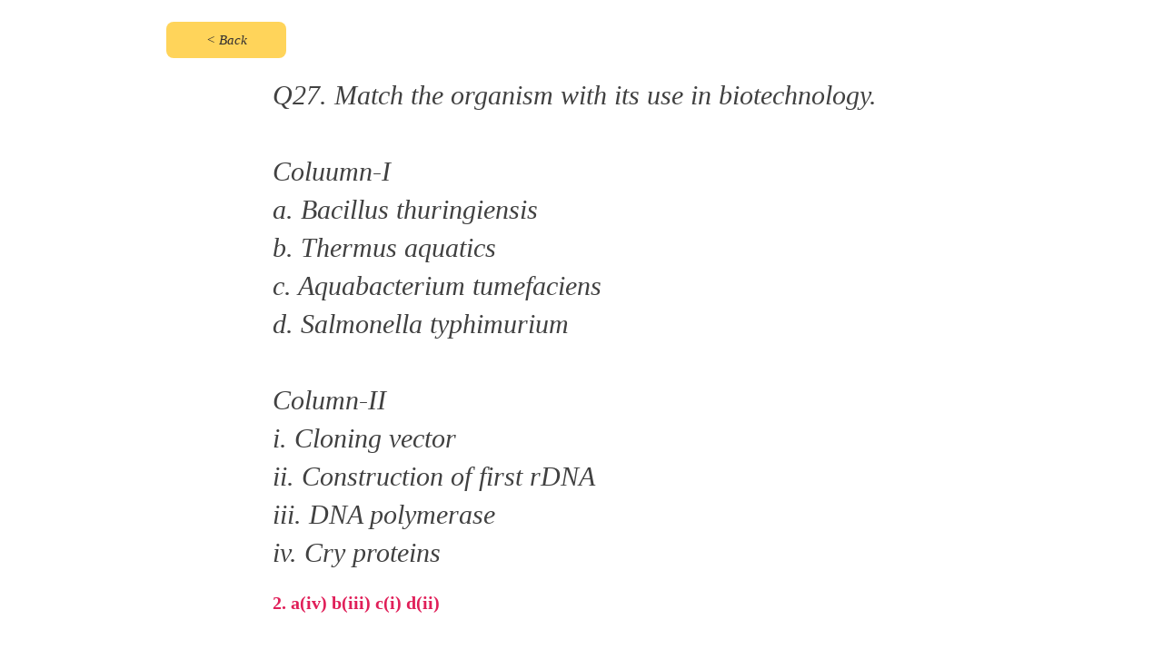

--- FILE ---
content_type: text/html; charset=utf-8
request_url: https://www.google.com/recaptcha/api2/aframe
body_size: 176
content:
<!DOCTYPE HTML><html><head><meta http-equiv="content-type" content="text/html; charset=UTF-8"></head><body><script nonce="UBqBZ-2qQ1QkT5r9r820Wg">/** Anti-fraud and anti-abuse applications only. See google.com/recaptcha */ try{var clients={'sodar':'https://pagead2.googlesyndication.com/pagead/sodar?'};window.addEventListener("message",function(a){try{if(a.source===window.parent){var b=JSON.parse(a.data);var c=clients[b['id']];if(c){var d=document.createElement('img');d.src=c+b['params']+'&rc='+(localStorage.getItem("rc::a")?sessionStorage.getItem("rc::b"):"");window.document.body.appendChild(d);sessionStorage.setItem("rc::e",parseInt(sessionStorage.getItem("rc::e")||0)+1);localStorage.setItem("rc::h",'1768103621659');}}}catch(b){}});window.parent.postMessage("_grecaptcha_ready", "*");}catch(b){}</script></body></html>